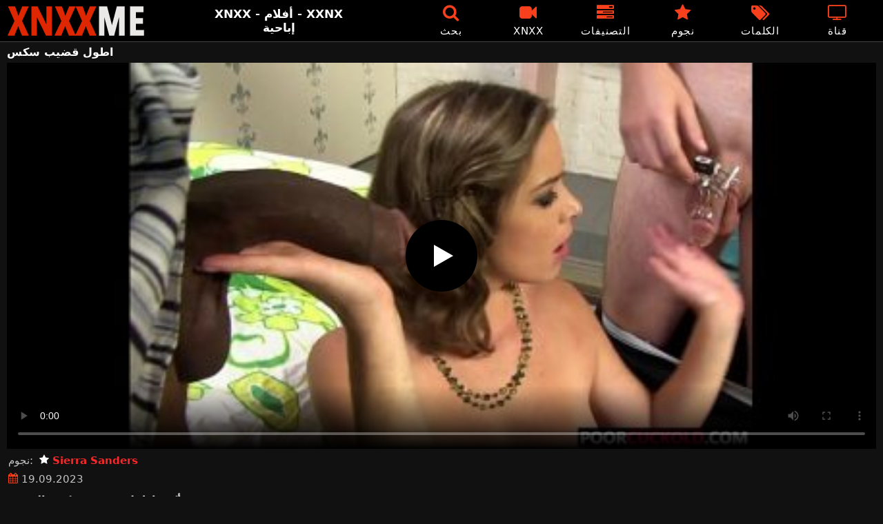

--- FILE ---
content_type: text/html; charset=UTF-8
request_url: https://xnxxme.com/porn/%D8%A7%D8%B7%D9%88%D9%84-%D9%82%D8%B6%D9%8A%D8%A8-%D8%B3%D9%83%D8%B3/
body_size: 11850
content:
<!DOCTYPE html><html lang=en><head><meta charset="utf-8"><meta name="viewport" content="width=device-width, initial-scale=1"><link rel=icon href=https://xnxxme.com/favicon.ico type=image/x-icon><meta name="RATING" content="RTA-5042-1996-1400-1577-RTA"><title>اطول قضيب سكس - XNXX الفيديو الاباحية - XXNX</title><meta name="description" content="أشرطة الفيديو الاباحية الحرة مع اطول قضيب سكس - XNXXME.COM"><meta property="og:type" content="video.other"><meta property="og:title" content="اطول قضيب سكس - XNXX الفيديو الاباحية - XXNX"><meta property="og:description" content="أشرطة الفيديو الاباحية الحرة مع اطول قضيب سكس - XNXXME.COM"><meta property="og:url" content="https://xnxxme.com/porn/%d8%a7%d8%b7%d9%88%d9%84-%d9%82%d8%b6%d9%8a%d8%a8-%d8%b3%d9%83%d8%b3/"><meta property="og:site_name" content="XNXX - الجنس الاباحية الحرة أنبوب - XXNX"><meta name="twitter:card" content="summary_large_image"><meta name="twitter:title" content="اطول قضيب سكس - XNXX الفيديو الاباحية - XXNX"><meta name="twitter:description" content="أشرطة الفيديو الاباحية الحرة مع اطول قضيب سكس - XNXXME.COM"><meta name="google-site-verification" content="Qn4IafBymekQFalxLW_x5F1RCyM9SELxJ5TL7LzB6sg"><link rel=preload href=https://xnxxme.com/fonts/icomoon.ttf as=font type=font/ttf crossorigin=anonymous><style>@font-face{font-family:'icomoon';src:url('/fonts/icomoon.eot');src:url('/fonts/icomoon.eot') format('embedded-opentype'), url('/fonts/icomoon.ttf') format('truetype'), url('/fonts/icomoon.woff') format('woff'), url('/fonts/icomoon.svg') format('svg');font-weight:normal;font-style:normal;font-display:block}[class^="icon-"],[class*=" icon-"]{font-family:'icomoon' !important;speak:none;font-style:normal;font-weight:normal;font-variant:normal;text-transform:none;line-height:1;-webkit-font-smoothing:antialiased;-moz-osx-font-smoothing:grayscale}.icon-tag:before{content:"\e909"}.icon-clock-o:before{content:"\e900"}.icon-bars:before{content:"\e908"}.icon-calendar:before{content:"\e901"}.icon-tags:before{content:"\e902"}.icon-star:before{content:"\e903"}.icon-tasks:before{content:"\e904"}.icon-television:before{content:"\e905"}.icon-tv:before{content:"\e905"}.icon-search:before{content:"\e906"}.icon-video-camera:before{content:"\e907"}html,body{font-family:-apple-system,system-ui,BlinkMacSystemFont,Segoe UI,Roboto,Oxygen,Ubuntu,Cantarell,Fira Sans,Droid Sans,Helvetica Neue,sans-serif;background-color:#111;margin:0;padding:0;color:#fff}a{text-decoration:none;color:#fff}a:focus{outline:0}h1,h2,h3,h4,h5{font-size:17px;margin:0;padding:0}input:focus,textarea:focus,select:focus{outline:none}.site-desc{font-size:17px;font-weight:bold}ul,p{list-style:none;margin:0;padding:0}h1.headline{font-size:1.2em;margin:0 0 6px}h2.headline{font-size:20px;font-weight:700;display:block;margin-bottom:15px}.margin{margin:20px 0}.red{color:#f8411c}.white{color:#fff}.black{color:#535353}.clear{clear:both}.center{text-align:center}.header{top:0;left:0;width:100%;height:60px;z-index:1000;background:#000;display:flex;border-bottom:1px solid #444}.header-wrapper{width:1470px;margin:0 auto;padding-top:5px;max-height:50px;height:50px;-webkit-box-pack:justify;justify-content:space-between;-webkit-box-align:center;align-items:center;display:flex}.mobile-menu{font-size:32px;display:none}.mob-header{height:110px}.logo{background:url(/images/logo.png) no-repeat;height:45px;width:200px;text-indent:-99em;float:left;overflow:hidden}.site-info{width:220px;text-align:center}.displayyes{display:block}.displayno{display:block}.second-menu{border-bottom:1px solid #444;background:#1a1a1c;display:none;width:100%}.second-menu-wrapper{width:98%;margin:0 1%;display:flex;align-items:center}.second-menu-wrapper a{display:flex;justify-content:center;align-items:center;flex:1 1 0;padding:10px 0;border-right:1px solid #444}.second-menu-wrapper .nomarg{border-right:none !important}.camcircle{background-color:#06f708;margin-right: .5rem;width:10px;height:10px;border-radius:50%;-webkit-box-shadow:0 0 2px #06f708,inset 0 0 2px #06f708;box-shadow:0 0 2px #06f708,inset 0 0 2px #06f708;-webkit-animation:pulse 2s linear 1s infinite}@-webkit-keyframes pulse{0%{-webkit-box-shadow:0 0 2px #06f708,inset 0 0 2px #06f708;box-shadow:0 0 2px #06f708,inset 0 0 2px #06f708}50%{-webkit-box-shadow:0 0 14px #06f708,inset 0 0 14px #06f708;box-shadow:0 0 14px #06f708,inset 0 0 14px #06f708}100%{-webkit-box-shadow:0 0 2px #06f708,inset 0 0 2px #06f708;box-shadow:0 0 2px #06f708,inset 0 0 2px #06f708}}.nav ul{display:flex}.nav li{width:110px;height:55px;max-height:70px;min-height:30px;display:flex;cursor:pointer;border-left:1px solid transparent;border-right:1px solid transparent;-webkit-box-align:center;-webkit-box-pack:center}.nav li:hover{border-left-color:#909090;border-right-color:#909090}.nav li a,.sbox{color:#FFF;display:-webkit-box;display:-ms-flexbox;display:flex;height:100%;width:100%;-webkit-box-pack:center;-ms-flex-pack:center;justify-content:center;-webkit-box-align:center;-ms-flex-align:center;align-items:center;font-size:25px;font-weight:400;line-height:55px;text-transform:uppercase;text-decoration:none;letter-spacing:0.9px;-webkit-box-orient:vertical;-webkit-box-direction:normal;-ms-flex-direction:column;flex-direction:column}.text-menu{font-size:15px;line-height:18px;margin:5px 0 0}.search-video{font-size:28px;display:none}.content{width:100%}.cont h1{font-size:1.4em !important}.cont li{list-style-type:decimal;margin-left:15px;margin-bottom:5px}.cont h2{margin:0 0 10px}.cont p{margin:0 0 10px}.cont a{color:#f8411c}.content{margin:0 auto;width:1470px;padding:5px 0 20px;min-height:810px}.tags{font-size:13px;margin:0 0 20px;width:100%;float:left}.tags li{display:inline-block;margin:0 0.5% 10px 0.5%;width:19%}.onmob{display:none;text-align:center;margin:5px 0}.player-wrapper{width:100%}.player{height:560px;position:relative}.chan{background:#0195f4;color:#fff;padding:8px;text-align:center;font-weight:400;display:block;-o-transition:background-color .3s;transition:background-color .3s;margin:12px 0}.chan .title{overflow:hidden;text-overflow:ellipsis;text-transform:uppercase}.video-description{padding:7px 0 0 2px;color:#c6c6c6}.video-description b{color:#d2d2d2}.bolded{font-weight:700;margin:0 0 0 4px;color:#fa2828;line-height:25px}.bolded:hover{color:#fff}.similar{font-size:18px;margin:15px 0 15px;display:inline-block;width:100%}.more-videos{text-align:center;margin:10px 0 20px}.more-videos a{min-width:260px;margin:0 0.8% 0 0;background-color:#f8411c;padding:10px 0;border-radius:2px;color:#000;display:inline-block}.top-tags{position:relative;width:100%;margin-bottom:5px;text-align:center;overflow:hidden;text-overflow:ellipsis}.top-tag{display:inline-block;background-color:#2f2c2c;color:#ddd;font-weight:700;font-size:13px;height:40px;line-height:40px;padding:0 15px;margin:4px 3px;border-radius:4px;-webkit-transition:background-color .15s linear;transition:background-color .15s linear;white-space:nowrap}.top-tag:hover{background-color:#f8411c}.video-item{position:relative;float:left;margin:0 0.5% 15px;width:24%;height:auto}.video-thumb{width:100%;display:block;margin:auto}.video-thumb a{width:100%;position:relative;padding-top:53%;display:block}.video-item img{width:100%;height:100%;border-radius:5px;position:absolute;top:0;bottom:0;object-fit:cover}.video-title-cat{float:left;font-size:15px;margin-left:2px;font-weight:bold}.video-title a{font-size:14px;margin-top:5px;color:#fff;line-height:16px;height:18px;overflow:hidden;text-overflow:ellipsis;white-space:nowrap;display:block}.video-hd{padding:0 5px 2px;background:rgba(222, 38, 0, 0.9);color:#fff;position:absolute;top:3px;right:3px;border-radius:5px;font-size:15px}.video-found{float:right;font-size:15px}.video-item:hover .video-title a{color:#ff4000}.star-item{width:356px}.star-item img{border-radius:5px}.star-item{position:relative;float:left;margin:0 5px 14px;width:284px;height:auto}.star-item-title{float:left;font-size:14px;margin-left:2px;font-weight:bold}.star-item-videos{float:right;font-size:15px;margin-right:2px}.video-info{position:absolute;display:block;right:1%;bottom:13%;bottom:27px;color:#fff;background:rgba(0, 0, 0, 0.77);border-radius:4px;padding:4px 6px;text-align:center;font-size:14px}.pages{margin:30px 0;text-align:center;clear:both}.current{background-color:#f8411c !important}.page-item:hover{background-color:#f8411c !important}.page-item,.prev-page-desk{background-color:#222;border:none;color:#fff;font-size:15px;line-height:40px;padding:14px;margin:0 2px;font-weight:normal;-webkit-transition:background-color .15s linear;transition:background-color .15s linear}.prev-page{display:inline-block;width:48%;margin:0 0.8% 0 0;color:#000;background-color:#f8411c;padding:10px 0;border-radius:2px}.next-page{display:none;width:48%;margin:0 0 0 0.5%;background-color:#f8411c;padding:10px 0;border-radius:2px}.list-trends{margin:20px 0;font-size:13px}.list-trends li{display:inline-block;width:15%;margin:0.25% 0.7%;padding:10px 0;border-bottom:1px solid #444;white-space:nowrap;text-overflow:ellipsis;overflow:hidden}.list-trends li a{font-weight:bold}.list-trends li a:hover{color:#f8411c}.channel-title,.tag-title{float:left;margin:15px}.channel-vids,.tag-vids{float:right;margin:15px}.channels{float:left;width:100%;margin-bottom:20px}.channels li{font-size:16px;width:18.8%;float:left;border-bottom:1px solid #444;margin:0 0.5%;font-weight:bold}.tags li{font-size:16px;width:18.8%;float:left;border-bottom:1px solid #444;margin:0 0.5%}.site-description{font-size:12px;margin:0 0 20px}.site-description p{margin-top:15px;color:#888}.site-description h4 b, h2 b, h3 b{color:#fff;font-weight:bold}.aboutus{text-align:center;margin:5px 0 0}.aboutus img{margin:10px 0 0}.aboutus a{font-size:0.83rem;font-weight:700;padding:0 10px}.aboutus a:hover{color:#ce2907}.aboutus .last{border-right:none}.footer{margin:10px auto 0;text-align:center;color:#e0dede;font-size:14px;line-height:30px}.footer a{color:#f8411c;margin:2px 5px;font-size:15px;font-weight:bold}video{width:100%;height:100%;background:#000}video:focus{outline:0}#video-play{position:absolute;top:50%;left:50%;transform:translate(-50%, -50%);width:6.5em;height:6.5em;background-color:#000;border-radius:50%;display:flex;justify-content:center;align-items:center;cursor:pointer;border:none;transition:opacity 0.3s}#video-play::before{content:'';display:inline-block;width:0;height:0;font-size:40px;margin-left:5px;border-left:0.7em solid white;border-top:0.4em solid transparent;border-bottom:0.4em solid transparent}.playing #video-play{display:none}.search-pop{position:absolute;display:none;top:10%;min-height:41px;max-height:451px;height:41px;width:80%;left:50%;-webkit-transform:translateX(-50%);transform:translateX(-50%);background:#fff;-webkit-box-shadow:-23.9px 29.5px 43px 0 rgba(0, 0, 0, 0.28);box-shadow:-23.9px 29.5px 43px 0 rgba(0, 0, 0, 0.28);border:solid 10px #f8411c;max-width:430px;padding:20px 30px 20px 20px;z-index:9999}.search-text{height:40px;padding:0 45px 0 15px;border:1px solid #ccc;border-radius:20px;background:#fff;color:#303030;font-size:18px;line-height:40px;box-sizing:border-box;transition:box-shadow .15s ease;float:left;width:100%}.search-submit{border:0;right:10px;margin-left:-37px;background:none;cursor:pointer;padding:7px 0 0;font-size:22px}.search-pop-close::before,.search-pop-close::after{content:'';position:absolute;top:50%;left:50%;-webkit-transform:translate(-50%, -50%) rotate(45deg);transform:translate(-50%, -50%) rotate(45deg);width:2px;height:30px;background-color:#fff}.search-pop-close::after{-webkit-transform:translate(-50%, -50%) rotate(-45deg);transform:translate(-50%, -50%) rotate(-45deg)}.search-pop-close{position:absolute;top:-35px;right:-35px;width:60px;height:60px;border-radius:50px;background-color:#f8411c;cursor:pointer}@media (max-width: 1490px){.header-wrapper{width:100%;padding:5px 10px 0 10px}h1.headline{font-size:1em}.content{width:auto;padding-left:10px;padding-right:10px}.video-description{font-size:15px;padding:5px 0 0 2px}.similar{font-size:16px;margin:12px 0 15px}.video-item{width:24%;margin:0 0.5% 15px}.video-item img{width:100%;height:100%}.video-item img{border:0}.video-hd{font-size:14px}.star-item{margin:0 0.5% 14px;width:19%}.video-info{bottom:25px;font-size:13px}.list-trends li{width:18%;margin:0.25% 0.8%}.footer{width:100%}.channels li, .tags li{width:23.8%}}@media (max-width: 1230px){.list-trends li{width:23%;margin:0.25% 0.8%}.star-item{position:relative;float:left;margin:0 0.5% 14px;width:24%;height:auto}.channels li, .tags li{width:31.8%}}@media (max-width: 1140px){.site-info{display:none}}@media (max-width: 1005px){.header-wrapper{width:100%;padding:5px 10px 0 10px}.mobile-menu,.search-video{display:block}.logo{margin:0 auto;float:unset}#nav ul{position:absolute;z-index:950;width:100%;background:#303030;right:0;display:block}#nav li{border-bottom:1px solid #000;height:unset;width:unset}#nav li a{display:block;position:relative;height:22px;padding-left:10px;background:#303030;font-size:15px;padding:11px 0 11px 5px}.nav{display:none;width:100%;height:45px;position:absolute;top:60px;margin:0 0 0 -10px;padding:2px 0 0 0;border-top:1px solid #444}ul>li.nomob{display:none}.nav li{width:19%;height:45px;min-height:30px;border-left:0;border-right:0;margin:0 1% 0 0}.nav li a{font-size:13px;line-height:unset}.text-menu{font-size:16px;line-height:unset;margin:5px 0 0 3px}.top-tags{display:none}h2.headline{font-size:16px}h1,h2,h3,h4,h5{font-size:14px}.site-desc{font-size:14px}.player{height:54vw}.video-item{width:32%;margin:0 0.66% 15px}.video-title a{font-size:12px}.video-hd{font-size:13px}.star-item{margin:0 0.66% 14px;width:32%}.channels li, .tags li{font-size:13px;width:48.8%}.channel-title,.channel-vids,.tag-title,.tag-vids{margin:10px}.page-item{display:none}.prev-page,.next-page{font-size:13px;display:inline-block}.search-pop{width:70%}}@media (max-width: 900px){.list-trends li{width:30%;margin:0.25% 1.4%}}@media (max-width: 720px){h2.headline{margin-bottom:10px}.second-menu{display:flex}.video-item{width:48%;margin:0 1% 15px}.star-item{margin:0 0.9% 14px;width:48.2%}.list-trends li{width:48%;margin:0.6% 0.7%}.search-pop-close::before,.search-pop-close::after{height:20px}.search-pop{padding:15px 21px 15px 15px;border:solid 7px #f8411c}.search-pop-close{top:-23px;right:-23px;width:40px;height:40px}.aboutus a{font-size:0.7rem}}@media (max-width: 470px){h1,h2,h3,h4,h5{font-size:16px}.site-desc{font-size:13px}.header-wrapper{width:100%;padding:5px 5px 0 5px}.content{width:auto;padding-left:5px;padding-right:5px}.player{height:55vw;max-height:90vw}#video-play{top:48%;width:5.5em;height:5.5em}.video-item{width:48% !important;margin:0 1% 15px !important}.onmob{display:block}.text-menu{text-transform:none;letter-spacing:0}.nav{margin:0 0 0 -5px}h1.headline{font-size:16px}h2.headline{font-size:16px;margin-bottom:10px}.similar{font-size:15px;margin:12px 0 10px}.video-description{font-size:14px;padding:3px 0 0 2px}.bolded{font-size:15px;line-height:23px;margin:0 0 0 5px}.star-item{margin:0 0 10px;width:100%}.channels li, .tags li{font-size:15px;width:100%;padding:0;margin:0}.channel-title,.channel-vids,.tag-title{margin:15px 5px}.list-trends li{width:100%;margin:0}.video-info{font-size:12px}.more-videos a{font-size:14px}.aboutus a{font-size:0.72rem}}</style><link rel=canonical href=https://xnxxme.com/porn/%d8%a7%d8%b7%d9%88%d9%84-%d9%82%d8%b6%d9%8a%d8%a8-%d8%b3%d9%83%d8%b3/ ></head><body><div class=header id=header><div class=header-wrapper><div class=mobile-menu id=mobile-menu onclick=mobile_menu()> <i class="red icon-bars"></i></div> <a class=logo href=/ target=_self title="XNXX - XXNX - الجنس">XNXX - XXNX - الجنس</a><div class=site-info><div class=site-desc>XNXX - أفلام - XXNX إباحية</div></div><div class=nav id=nav><ul> <li class=nomob><div class=sbox onclick=search_show()><i class="red icon-search"></i> <span class=text-menu>بحث</span></div></li> <li><a href=https://xnxxme.com/xnxx/ title=XNXX><i class="red icon-video-camera"></i> <span class=text-menu>XNXX</span></a></li> <li><a href=https://xnxxme.com/التصنيفات/ title=التصنيفات><i class="red icon-tasks"></i> <span class=text-menu>التصنيفات</span></a></li> <li><a href=https://xnxxme.com/نجوم/ title=نجوم><i class="red icon-star"></i> <span class=text-menu>نجوم</span></a></li> <li><a href=https://xnxxme.com/الكلمات/ title=الكلمات><i class="red icon-tags"></i> <span class=text-menu>الكلمات</span></a></li> <li><a href=https://xnxxme.com/قناة/ title=قناة><i class="red icon-tv"></i> <span class=text-menu>قناة</span></a></li></ul></div><div class=search-video id=search-video onclick=search_show()> <i class="icon-search white"></i></div></div></div><div class=content><h1 class="headline">اطول قضيب سكس</h1><div class=player-wrapper><div class=player id=player><video id=videoplayer preload=none poster=/thumbs/109700/109700.jpg controls playsinline> <source src="https://cdn.xnxxme.com/video/?v=109700&e=1769755329&t=cG5QbW5RbWphSlMyMjIzV1FRWXJ6dz09" type=application/vnd.apple.mpegurl></video><div id=video-play></div></div><div class=video-description> نجوم: <a href="https://xnxxme.com/?s=Sierra+Sanders" class=bolded title="Sierra Sanders"><i class="white icon-star"></i> Sierra Sanders</a></div><div class=video-description> <i class="red icon-calendar"></i> 19.09.2023</div></div><h2 class="similar">أكثر اطول قضيب سكس الفيديو</h2><div class=video-item><div class=video-thumb> <a href=https://xnxxme.com/109700/ title="عليها أن تمتص قضيب رجل ملون لديه قضيب ضخم ورجل لديه قضيب"> <img src="[data-uri]" width=350 height=197 alt="عليها أن تمتص قضيب رجل ملون لديه قضيب ضخم ورجل لديه قضيب" data-lazy-src=https://xnxxme.com/thumbs/109700/109700.jpg> </a></div><div class=video-title><a href=https://xnxxme.com/109700/ title="عليها أن تمتص قضيب رجل ملون لديه قضيب ضخم ورجل لديه قضيب">عليها أن تمتص قضيب رجل ملون لديه قضيب ضخم ورجل لديه قضيب</a></div></div><div class=video-item><div class=video-thumb> <a href=https://xnxxme.com/638384/ title="تمتص كل من الشقراء والسمراء قضيب هذا الرجل الذي لديه قضيب منتصب بشغف"> <img src="[data-uri]" width=350 height=197 alt="تمتص كل من الشقراء والسمراء قضيب هذا الرجل الذي لديه قضيب منتصب بشغف" data-lazy-src=https://xnxxme.com/thumbs/638384/638384.jpg> </a></div><div class=video-title><a href=https://xnxxme.com/638384/ title="تمتص كل من الشقراء والسمراء قضيب هذا الرجل الذي لديه قضيب منتصب بشغف">تمتص كل من الشقراء والسمراء قضيب هذا الرجل الذي لديه قضيب منتصب بشغف</a></div></div><div class=video-item><div class=video-thumb> <a href=https://xnxxme.com/12026/ title="مراهق لطيف يتمكن من تحويل قضيب صغير إلى قضيب"> <img src="[data-uri]" width=350 height=197 alt="مراهق لطيف يتمكن من تحويل قضيب صغير إلى قضيب" data-lazy-src=https://xnxxme.com/thumbs/12026/12026.jpg> </a></div><div class=video-title><a href=https://xnxxme.com/12026/ title="مراهق لطيف يتمكن من تحويل قضيب صغير إلى قضيب">مراهق لطيف يتمكن من تحويل قضيب صغير إلى قضيب</a></div></div><div class=video-item><div class=video-thumb> <a href=https://xnxxme.com/685056/ title="عاهرة سمراء فاخرة تركب قضيب هذا الرجل الموهوب"> <img src="[data-uri]" width=350 height=197 alt="عاهرة سمراء فاخرة تركب قضيب هذا الرجل الموهوب" data-lazy-src=https://xnxxme.com/thumbs/685056/685056.jpg> </a></div><div class=video-title><a href=https://xnxxme.com/685056/ title="عاهرة سمراء فاخرة تركب قضيب هذا الرجل الموهوب">عاهرة سمراء فاخرة تركب قضيب هذا الرجل الموهوب</a></div></div><div class=video-item><div class=video-thumb> <a href=https://xnxxme.com/103424/ title="يجب أن يكون لديك قضيب جاد لإرضاء هذه المرأة الجميلة"> <img src="[data-uri]" width=350 height=197 alt="يجب أن يكون لديك قضيب جاد لإرضاء هذه المرأة الجميلة" data-lazy-src=https://xnxxme.com/thumbs/103424/103424.jpg> </a></div><div class=video-title><a href=https://xnxxme.com/103424/ title="يجب أن يكون لديك قضيب جاد لإرضاء هذه المرأة الجميلة">يجب أن يكون لديك قضيب جاد لإرضاء هذه المرأة الجميلة</a></div></div><div class=video-item><div class=video-thumb> <a href=https://xnxxme.com/39168/ title="قضيب شاب جيد مع ثدي صغير يريد الضغط على نائب الرئيس"> <img src="[data-uri]" width=350 height=197 alt="قضيب شاب جيد مع ثدي صغير يريد الضغط على نائب الرئيس" data-lazy-src=https://xnxxme.com/thumbs/39168/39168.jpg> </a></div><div class=video-title><a href=https://xnxxme.com/39168/ title="قضيب شاب جيد مع ثدي صغير يريد الضغط على نائب الرئيس">قضيب شاب جيد مع ثدي صغير يريد الضغط على نائب الرئيس</a></div></div><div class=video-item><div class=video-thumb> <a href=https://xnxxme.com/39936/ title="كلبتان نحيفتان تمارسان الجنس مع رجل لديه قضيب كبير يتركهما"> <img src="[data-uri]" width=350 height=197 alt="كلبتان نحيفتان تمارسان الجنس مع رجل لديه قضيب كبير يتركهما" data-lazy-src=https://xnxxme.com/thumbs/39936/39936.jpg> </a></div><div class=video-title><a href=https://xnxxme.com/39936/ title="كلبتان نحيفتان تمارسان الجنس مع رجل لديه قضيب كبير يتركهما">كلبتان نحيفتان تمارسان الجنس مع رجل لديه قضيب كبير يتركهما</a></div></div><div class=video-item><div class=video-thumb> <a href=https://xnxxme.com/508672/ title="تحرك هذه العاهرة رأسها جيدًا عندما يكون لديها قضيب في فمها وتمارس الجنس في كسها"> <img src="[data-uri]" width=350 height=197 alt="تحرك هذه العاهرة رأسها جيدًا عندما يكون لديها قضيب في فمها وتمارس الجنس في كسها" data-lazy-src=https://xnxxme.com/thumbs/508672/508672.jpg> </a></div><div class=video-title><a href=https://xnxxme.com/508672/ title="تحرك هذه العاهرة رأسها جيدًا عندما يكون لديها قضيب في فمها وتمارس الجنس في كسها">تحرك هذه العاهرة رأسها جيدًا عندما يكون لديها قضيب في فمها وتمارس الجنس في كسها</a></div></div><div class=video-item><div class=video-thumb> <a href=https://xnxxme.com/59904/ title="لا يهم إذا كان لديك قضيب سميك أو رفيع لأن هذه المرأة تستطيع ذلك"> <img src="[data-uri]" width=350 height=197 alt="لا يهم إذا كان لديك قضيب سميك أو رفيع لأن هذه المرأة تستطيع ذلك" data-lazy-src=https://xnxxme.com/thumbs/59904/59904.jpg> </a></div><div class=video-title><a href=https://xnxxme.com/59904/ title="لا يهم إذا كان لديك قضيب سميك أو رفيع لأن هذه المرأة تستطيع ذلك">لا يهم إذا كان لديك قضيب سميك أو رفيع لأن هذه المرأة تستطيع ذلك</a></div></div><div class=video-item><div class=video-thumb> <a href=https://xnxxme.com/409089/ title="لا يوجد قضيب لإشباع هذه المرأة الجميلة عندما يتعلق الأمر بالجنس"> <img src="[data-uri]" width=350 height=197 alt="لا يوجد قضيب لإشباع هذه المرأة الجميلة عندما يتعلق الأمر بالجنس" data-lazy-src=https://xnxxme.com/thumbs/409089/409089.jpg> </a></div><div class=video-title><a href=https://xnxxme.com/409089/ title="لا يوجد قضيب لإشباع هذه المرأة الجميلة عندما يتعلق الأمر بالجنس">لا يوجد قضيب لإشباع هذه المرأة الجميلة عندما يتعلق الأمر بالجنس</a></div></div><div class=video-item><div class=video-thumb> <a href=https://xnxxme.com/681217/ title="هذا الرجل الشهواني يخدم قضيب هذه المرأة السمينة في كل وضعية"> <img src="[data-uri]" width=350 height=197 alt="هذا الرجل الشهواني يخدم قضيب هذه المرأة السمينة في كل وضعية" data-lazy-src=https://xnxxme.com/thumbs/681217/681217.jpg> </a></div><div class=video-title><a href=https://xnxxme.com/681217/ title="هذا الرجل الشهواني يخدم قضيب هذه المرأة السمينة في كل وضعية">هذا الرجل الشهواني يخدم قضيب هذه المرأة السمينة في كل وضعية</a></div></div><div class=video-item><div class=video-thumb> <a href=https://xnxxme.com/551937/ title="قضيب سميك جدًا لامرأة ذات ثديين طبيعيين وعضلات بطن مثيرة"> <img src="[data-uri]" width=350 height=197 alt="قضيب سميك جدًا لامرأة ذات ثديين طبيعيين وعضلات بطن مثيرة" data-lazy-src=https://xnxxme.com/thumbs/551937/551937.jpg> </a></div><div class=video-title><a href=https://xnxxme.com/551937/ title="قضيب سميك جدًا لامرأة ذات ثديين طبيعيين وعضلات بطن مثيرة">قضيب سميك جدًا لامرأة ذات ثديين طبيعيين وعضلات بطن مثيرة</a></div></div><div class=video-item><div class=video-thumb> <a href=https://xnxxme.com/720129/ title="فتاة سمراء جميلة تحصل على قضيب في مؤخرتها من صديقها الشهواني"> <img src="[data-uri]" width=350 height=197 alt="فتاة سمراء جميلة تحصل على قضيب في مؤخرتها من صديقها الشهواني" data-lazy-src=https://xnxxme.com/thumbs/720129/720129.jpg> </a></div><div class=video-title><a href=https://xnxxme.com/720129/ title="فتاة سمراء جميلة تحصل على قضيب في مؤخرتها من صديقها الشهواني">فتاة سمراء جميلة تحصل على قضيب في مؤخرتها من صديقها الشهواني</a></div></div><div class=video-item><div class=video-thumb> <a href=https://xnxxme.com/635138/ title="هذه الفتاة الجميلة تمتص قضيب رجل أكبر منها سناً بكثير"> <img src="[data-uri]" width=350 height=197 alt="هذه الفتاة الجميلة تمتص قضيب رجل أكبر منها سناً بكثير" data-lazy-src=https://xnxxme.com/thumbs/635138/635138.jpg> </a></div><div class=video-title><a href=https://xnxxme.com/635138/ title="هذه الفتاة الجميلة تمتص قضيب رجل أكبر منها سناً بكثير">هذه الفتاة الجميلة تمتص قضيب رجل أكبر منها سناً بكثير</a></div></div><div class=video-item><div class=video-thumb> <a href=https://xnxxme.com/600323/ title="تتمتع المرأة السمراء بفرج مشعر وتحب قضيب الرجل الأسود الطويل"> <img src="[data-uri]" width=350 height=197 alt="تتمتع المرأة السمراء بفرج مشعر وتحب قضيب الرجل الأسود الطويل" data-lazy-src=https://xnxxme.com/thumbs/600323/600323.jpg> </a></div><div class=video-title><a href=https://xnxxme.com/600323/ title="تتمتع المرأة السمراء بفرج مشعر وتحب قضيب الرجل الأسود الطويل">تتمتع المرأة السمراء بفرج مشعر وتحب قضيب الرجل الأسود الطويل</a></div></div><div class=video-item><div class=video-thumb> <a href=https://xnxxme.com/542723/ title="تمتلك الشقراء ثديينًا طبيعيين جميلين وهي تحب حقًا فرك قضيب هذا الرجل."> <img src="[data-uri]" width=350 height=197 alt="تمتلك الشقراء ثديينًا طبيعيين جميلين وهي تحب حقًا فرك قضيب هذا الرجل." data-lazy-src=https://xnxxme.com/thumbs/542723/542723.jpg> </a></div><div class=video-title><a href=https://xnxxme.com/542723/ title="تمتلك الشقراء ثديينًا طبيعيين جميلين وهي تحب حقًا فرك قضيب هذا الرجل.">تمتلك الشقراء ثديينًا طبيعيين جميلين وهي تحب حقًا فرك قضيب هذا الرجل.</a></div></div><div class=clear></div><div class="more-videos center"> <a href=https://xnxxme.com title="عرض المزيد من أشرطة الفيديو">عرض المزيد من أشرطة الفيديو</a></div><div class=clear></div><h2 class="red">أكثر شعبية <b>XNXX</b> الاباحية الاتجاهات</h2><ul class="list-trends margin"> <li><a href=https://xnxxme.com/porn/%d8%b3%d9%83%d8%b3-%d9%85%d9%84%d9%8a%d8%a1-%d8%a8%d8%b2%d9%8a%d8%aa-%d8%a7%d9%84%d8%b3%d8%a7%d8%ae%d9%86/ title="سكس مليء بزيت الساخن">سكس مليء بزيت الساخن</a></li> <li><a href=https://xnxxme.com/porn/%d9%81%d8%b3%d8%aa%d8%a7%d9%86-%d8%ac%d9%85%d9%8a%d9%84-%d8%ac%d8%af%d8%a7-%d9%81%d9%8a-%d8%a7%d9%84%d8%ae%d8%a7%d8%b1%d8%ac/ title="فستان جميل جدا في الخارج">فستان جميل جدا في الخارج</a></li> <li><a href=https://xnxxme.com/porn/holly-hendrix-takes/ title="holly hendrix takes">holly hendrix takes</a></li> <li><a href=https://xnxxme.com/porn/%d8%a7%d9%85%d9%8a-%d8%aa%d8%b9%d9%84%d9%85%d9%86%d9%8a-%d9%85%d9%85%d8%b1%d8%b3%d8%aa-%d8%a7%d9%84%d8%ac%d9%86%d8%b3/ title="امي تعلمني ممرست الجنس">امي تعلمني ممرست الجنس</a></li> <li><a href=https://xnxxme.com/porn/%d8%a7%d9%84%d8%b5%d8%af%d8%b1-%d8%a7%d9%84%d8%a7%d8%b3%d9%88%d8%af/ title="الصدر الاسود">الصدر الاسود</a></li> <li><a href=https://xnxxme.com/porn/%d8%b2%d8%a8-%d9%83%d8%a8%d9%8a%d8%b1-%d8%a7%d9%88%d9%89-%d8%a7%d9%88%d9%89-%d9%88%d9%83%d8%b3-%d9%85%d9%84%d8%a8%d9%86/ title="زب كبير اوى اوى وكس ملبن">زب كبير اوى اوى وكس ملبن</a></li> <li><a href=https://xnxxme.com/porn/%d8%b4%d9%82%d8%b1%d9%88%d8%a7%d8%aa-%d9%81%d9%8a-%d8%ad%d9%85%d8%a7%d9%85/ title="شقروات في حمام">شقروات في حمام</a></li> <li><a href=https://xnxxme.com/porn/%d9%86%d9%8a%d9%83-%d8%ae%d8%b5%d8%b1-%d9%86%d8%ad%d9%8a%d9%81/ title="نيك خصر نحيف">نيك خصر نحيف</a></li> <li><a href=https://xnxxme.com/porn/%d9%8a%d9%82%d9%88%d9%85-%d8%a8%d8%a7%d9%84%d8%a8%d8%b2%d9%82/ title="يقوم بالبزق">يقوم بالبزق</a></li> <li><a href=https://xnxxme.com/porn/%d8%b9%d8%b1%d9%88%d8%b3%d8%a9-%d8%ac%d9%85%d9%8a%d9%84%d8%a9/ title="عروسة جميلة">عروسة جميلة</a></li> <li><a href=https://xnxxme.com/porn/%d8%aa%d9%87%d8%af%d9%8a%d8%af-%d8%a7%d9%84%d8%a3%d9%85-%d9%85%d8%aa%d8%b1%d8%ac%d9%85/ title="تهديد الأم مترجم">تهديد الأم مترجم</a></li> <li><a href=https://xnxxme.com/porn/%d9%85%d8%b1%d8%a7%d9%87%d9%82%d8%a9-%d8%b9%d8%b0%d8%b1%d8%a7%d8%a1-%d8%aa%d9%86%d8%aa%d8%a7%d9%83-%d8%a7%d9%88%d9%84-%d9%85%d8%b1%d9%87-%d9%81%d8%b6/ title="مراهقة عذراء تنتاك اول مره فض">مراهقة عذراء تنتاك اول مره فض</a></li> <li><a href=https://xnxxme.com/porn/%d9%81%d8%b1%d9%83-%d9%83%d8%b3-%d9%86%d8%b3%d8%a7%d8%a1-%d9%85%d8%b1%d8%a8%d9%88%d8%b7%d9%8a%d9%86/ title="فرك كس نساء مربوطين">فرك كس نساء مربوطين</a></li> <li><a href=https://xnxxme.com/porn/%d8%aa%d9%85%d8%b2%d9%8a%d9%82-%d8%b3%d8%b1%d9%88%d8%a7%d9%84-%d8%b6%d9%8a%d9%82/ title="تمزيق سروال ضيق">تمزيق سروال ضيق</a></li> <li><a href=https://xnxxme.com/porn/%d9%84%d9%8a%d9%84%d8%a9-%d8%a7%d9%84%d8%af%d8%ae%d9%84%d9%87-%d9%84%d9%85-%d9%8a%d8%ae%d8%b1%d8%ac-%d8%a7%d9%84%d8%b1%d9%85/ title="ليلة الدخله لم يخرج الرم">ليلة الدخله لم يخرج الرم</a></li> <li><a href=https://xnxxme.com/porn/%d8%b1%d8%ac%d9%84-%d9%8a%d9%84%d8%ad%d8%b3-%d9%84%d8%a5%d9%85%d8%b1%d8%a3%d8%a9-%d8%ac%d9%85%d9%8a%d9%84%d8%a9-%d9%82%d8%b2%d9%8a%d8%a8%d8%aa%d9%87%d8%a7/ title="رجل يلحس لإمرأة جميلة قزيبتها">رجل يلحس لإمرأة جميلة قزيبتها</a></li> <li><a href=https://xnxxme.com/porn/%d8%b5%d8%af%d8%b1-%d9%85%d8%af%d9%88%d8%b1-%d9%83%d8%a8%d9%8a%d8%b1-%d9%81%d8%aa%d8%a7%d8%a9/ title="صدر مدور كبير فتاة">صدر مدور كبير فتاة</a></li> <li><a href=https://xnxxme.com/porn/%d9%86%d9%8a%d9%83-%d8%ad%d9%84%d9%82-%d8%b9%d9%85%d9%8a%d9%82-%d9%88%d9%82%d8%b0%d9%81/ title="نيك حلق عميق وقذف">نيك حلق عميق وقذف</a></li></ul></div><div class=aboutus> <a href=https://xnxxme.com title="أشرطة الفيديو الاباحية الحرة XNXX">أشرطة الفيديو الاباحية الحرة XNXX</a> - <a href=https://xnxxme.com title="الجنس أشرطة الفيديو على الانترنت">الجنس أشرطة الفيديو على الانترنت</a><div class=clear></div> <img src=https://xnxxme.com/images/logo-footer.png alt="XNXX - PORN TUBE - VIDEOS" width=156 height=35></div><div class=footer> <a href=https://xnxxme.com/privacy-policy/ title="Privacy Policy" rel=nofollow>Privacy Policy</a> • <a href=https://xnxxme.com/dmca/ title=DMCA rel=nofollow>DMCA</a> • <a href=https://xnxxme.com/terms-and-conditions/ title="Terms & Conditions" rel=nofollow>Terms & Conditions</a> • <a href=https://xnxxme.com/2257-statement/ title="18 U.S.C. 2257" rel=nofollow>18 U.S.C. 2257</a> • <a href=https://xnxxme.com/contact/ title=Contact rel=nofollow>Contact</a><p>© 2026 - XNXXME.COM, All Rights Reserved</p></div><div class=search-pop id=search-pop><form action=/ method=get> <input class=search-text id=search-text maxlength=120 placeholder=بحث name=s value type=text> <button type=submit title=Find class=search-submit> <i class=icon-search></i> </button></form><div class=search-pop-close onclick=search_show()></div></div> <script>window.lazyLoadOptions={elements_selector:"img[data-lazy-src],.rocket-lazyload",data_src:"lazy-src",data_srcset:"lazy-srcset",data_sizes:"lazy-sizes",class_loading:"lazyloading",class_loaded:"lazyloaded",threshold:300,callback_loaded:function(element){if(element.tagName==="IFRAME"&&element.dataset.rocketLazyload=="fitvidscompatible"){if(element.classList.contains("lazyloaded")){if(typeof window.jQuery!="undefined"){if(jQuery.fn.fitVids){jQuery(element).parent().fitVids()}}}}}};window.addEventListener('LazyLoad::Initialized',function(e){var lazyLoadInstance=e.detail.instance;if(window.MutationObserver){var observer=new MutationObserver(function(mutations){var image_count=0;var iframe_count=0;var rocketlazy_count=0;mutations.forEach(function(mutation){for(i=0;i<mutation.addedNodes.length;i++){if(typeof mutation.addedNodes[i].getElementsByTagName!=='function'){return};if(typeof mutation.addedNodes[i].getElementsByClassName!=='function'){return};images=mutation.addedNodes[i].getElementsByTagName('img');is_image=mutation.addedNodes[i].tagName=="IMG";iframes=mutation.addedNodes[i].getElementsByTagName('iframe');is_iframe=mutation.addedNodes[i].tagName=="IFRAME";rocket_lazy=mutation.addedNodes[i].getElementsByClassName('rocket-lazyload');image_count+=images.length;iframe_count+=iframes.length;rocketlazy_count+=rocket_lazy.length;if(is_image){image_count+=1};if(is_iframe){iframe_count+=1}}});if(image_count>0||iframe_count>0||rocketlazy_count>0){lazyLoadInstance.update()}});var b=document.getElementsByTagName("body")[0];var config={childList:!0,subtree:!0};observer.observe(b,config)}},!1);let t,e;const n=new Set,o=document.createElement("link"),x=o.relList&&o.relList.supports&&o.relList.supports("prefetch")&&window.IntersectionObserver&&"isIntersecting"in IntersectionObserverEntry.prototype,s="instantAllowQueryString"in document.body.dataset,a="instantAllowExternalLinks"in document.body.dataset,r="instantWhitelist"in document.body.dataset,c="instantMousedownShortcut"in document.body.dataset,d=1111;let l=65,u=!1,f=!1,m=!1;if("instantIntensity"in document.body.dataset){const t=document.body.dataset.instantIntensity;if("mousedown"==t.substr(0,"mousedown".length))u=!0,"mousedown-only"==t&&(f=!0);else if("viewport"==t.substr(0,"viewport".length))navigator.connection&&(navigator.connection.saveData||navigator.connection.effectiveType&&navigator.connection.effectiveType.includes("2g"))||("viewport"==t?document.documentElement.clientWidth*document.documentElement.clientHeight<45e4&&(m=!0):"viewport-all"==t&&(m=!0));else{const e=parseInt(t);isNaN(e)||(l=e)}}if(x){const n={capture:!0,passive:!0};if(f||document.addEventListener("touchstart",function(t){e=performance.now();const n=t.target.closest("a");if(!h(n))return;v(n.href)},n),u?c||document.addEventListener("mousedown",function(t){const e=t.target.closest("a");if(!h(e))return;v(e.href)},n):document.addEventListener("mouseover",function(n){if(performance.now()-e<d)return;const o=n.target.closest("a");if(!h(o))return;o.addEventListener("mouseout",p,{passive:!0}),t=setTimeout(()=>{v(o.href),t=void 0},l)},n),c&&document.addEventListener("mousedown",function(t){if(performance.now()-e<d)return;const n=t.target.closest("a");if(t.which>1||t.metaKey||t.ctrlKey)return;if(!n)return;n.addEventListener("click",function(t){1337!=t.detail&&t.preventDefault()},{capture:!0,passive:!1,once:!0});const o=new MouseEvent("click",{view:window,bubbles:!0,cancelable:!1,detail:1337});n.dispatchEvent(o)},n),m){let t;(t=window.requestIdleCallback?t=>{requestIdleCallback(t,{timeout:1500})}:t=>{t()})(()=>{const t=new IntersectionObserver(e=>{e.forEach(e=>{if(e.isIntersecting){const n=e.target;t.unobserve(n),v(n.href)}})});document.querySelectorAll("a").forEach(e=>{h(e)&&t.observe(e)})})}}function p(e){e.relatedTarget&&e.target.closest("a")==e.relatedTarget.closest("a")||t&&(clearTimeout(t),t=void 0)}function h(t){if(t&&t.href&&(!r||"instant"in t.dataset)&&(a||t.origin==location.origin||"instant"in t.dataset)&&["http:","https:"].includes(t.protocol)&&("http:"!=t.protocol||"https:"!=location.protocol)&&(s||!t.search||"instant"in t.dataset)&&!(t.hash&&t.pathname+t.search==location.pathname+location.search||"noInstant"in t.dataset))return!0}function v(t){if(n.has(t))return;const e=document.createElement("link");e.rel="prefetch",e.href=t,document.head.appendChild(e),n.add(t)};function _extends(){return(_extends=Object.assign||function(t){for(var e=1;e<arguments.length;e++){var n=arguments[e];for(var o in n)Object.prototype.hasOwnProperty.call(n,o)&&(t[o]=n[o])}return t}).apply(this,arguments)}function _typeof(t){return(_typeof="function"==typeof Symbol&&"symbol"==typeof Symbol.iterator?function(t){return typeof t}:function(t){return t&&"function"==typeof Symbol&&t.constructor===Symbol&&t!==Symbol.prototype?"symbol":typeof t})(t)}!function(t,e){"object"===("undefined"==typeof exports?"undefined":_typeof(exports))&&"undefined"!=typeof module?module.exports=e():"function"==typeof define&&define.amd?define(e):t.LazyLoad=e()}(this,function(){"use strict";var t="undefined"!=typeof window,e=t&&!("onscroll"in window)||"undefined"!=typeof navigator&&/(gle|ing|ro)bot|crawl|spider/i.test(navigator.userAgent),n=t&&"IntersectionObserver"in window,o=t&&"classList"in document.createElement("p"),r={elements_selector:"img",container:e||t?document:null,threshold:300,thresholds:null,data_src:"src",data_srcset:"srcset",data_sizes:"sizes",data_bg:"bg",class_loading:"loading",class_loaded:"loaded",class_error:"error",load_delay:0,auto_unobserve:!0,callback_enter:null,callback_exit:null,callback_reveal:null,callback_loaded:null,callback_error:null,callback_finish:null,use_native:!1},a=function(t,e){var n,o=new t(e);try{n=new CustomEvent("LazyLoad::Initialized",{detail:{instance:o}})}catch(t){(n=document.createEvent("CustomEvent")).initCustomEvent("LazyLoad::Initialized",!1,!1,{instance:o})}window.dispatchEvent(n)};var i=function(t,e){return t.getAttribute("data-"+e)},s=function(t,e,n){var o="data-"+e;null!==n?t.setAttribute(o,n):t.removeAttribute(o)},c=function(t){return"true"===i(t,"was-processed")},l=function(t,e){return s(t,"ll-timeout",e)},u=function(t){return i(t,"ll-timeout")},d=function(t,e){t&&t(e)},f=function(t,e){t._loadingCount+=e,0===t._elements.length&&0===t._loadingCount&&d(t._settings.callback_finish)},_=function(t){for(var e,n=[],o=0;e=t.children[o];o+=1)"SOURCE"===e.tagName&&n.push(e);return n},v=function(t,e,n){n&&t.setAttribute(e,n)},g=function(t,e){v(t,"sizes",i(t,e.data_sizes)),v(t,"srcset",i(t,e.data_srcset)),v(t,"src",i(t,e.data_src))},m={IMG:function(t,e){var n=t.parentNode;n&&"PICTURE"===n.tagName&&_(n).forEach(function(t){g(t,e)});g(t,e)},IFRAME:function(t,e){v(t,"src",i(t,e.data_src))},VIDEO:function(t,e){_(t).forEach(function(t){v(t,"src",i(t,e.data_src))}),v(t,"src",i(t,e.data_src)),t.load()}},b=function(t,e){var n,o,r=e._settings,a=t.tagName,s=m[a];if(s)return s(t,r),f(e,1),void(e._elements=(n=e._elements,o=t,n.filter(function(t){return t!==o})));!function(t,e){var n=i(t,e.data_src),o=i(t,e.data_bg);n&&(t.style.backgroundImage='url("'.concat(n,'")')),o&&(t.style.backgroundImage=o)}(t,r)},h=function(t,e){o?t.classList.add(e):t.className+=(t.className?" ":"")+e},p=function(t,e,n){t.addEventListener(e,n)},y=function(t,e,n){t.removeEventListener(e,n)},E=function(t,e,n){y(t,"load",e),y(t,"loadeddata",e),y(t,"error",n)},w=function(t,e,n){var r=n._settings,a=e?r.class_loaded:r.class_error,i=e?r.callback_loaded:r.callback_error,s=t.target;!function(t,e){o?t.classList.remove(e):t.className=t.className.replace(new RegExp("(^|\\s+)"+e+"(\\s+|$)")," ").replace(/^\s+/,"").replace(/\s+$/,"")}(s,r.class_loading),h(s,a),d(i,s),f(n,-1)},I=function(t,e){var n=function n(r){w(r,!0,e),E(t,n,o)},o=function o(r){w(r,!1,e),E(t,n,o)};!function(t,e,n){p(t,"load",e),p(t,"loadeddata",e),p(t,"error",n)}(t,n,o)},k=["IMG","IFRAME","VIDEO"],A=function(t,e){var n=e._observer;z(t,e),n&&e._settings.auto_unobserve&&n.unobserve(t)},L=function(t){var e=u(t);e&&(clearTimeout(e),l(t,null))},x=function(t,e){var n=e._settings.load_delay,o=u(t);o||(o=setTimeout(function(){A(t,e),L(t)},n),l(t,o))},z=function(t,e,n){var o=e._settings;!n&&c(t)||(k.indexOf(t.tagName)>-1&&(I(t,e),h(t,o.class_loading)),b(t,e),function(t){s(t,"was-processed","true")}(t),d(o.callback_reveal,t),d(o.callback_set,t))},O=function(t){return!!n&&(t._observer=new IntersectionObserver(function(e){e.forEach(function(e){return function(t){return t.isIntersecting||t.intersectionRatio>0}(e)?function(t,e){var n=e._settings;d(n.callback_enter,t),n.load_delay?x(t,e):A(t,e)}(e.target,t):function(t,e){var n=e._settings;d(n.callback_exit,t),n.load_delay&&L(t)}(e.target,t)})},{root:(e=t._settings).container===document?null:e.container,rootMargin:e.thresholds||e.threshold+"px"}),!0);var e},N=["IMG","IFRAME"],C=function(t,e){return function(t){return t.filter(function(t){return!c(t)})}((n=t||function(t){return t.container.querySelectorAll(t.elements_selector)}(e),Array.prototype.slice.call(n)));var n},M=function(t,e){this._settings=function(t){return _extends({},r,t)}(t),this._loadingCount=0,O(this),this.update(e)};return M.prototype={update:function(t){var n,o=this,r=this._settings;(this._elements=C(t,r),!e&&this._observer)?(function(t){return t.use_native&&"loading"in HTMLImageElement.prototype}(r)&&((n=this)._elements.forEach(function(t){-1!==N.indexOf(t.tagName)&&(t.setAttribute("loading","lazy"),z(t,n))}),this._elements=C(t,r)),this._elements.forEach(function(t){o._observer.observe(t)})):this.loadAll()},destroy:function(){var t=this;this._observer&&(this._elements.forEach(function(e){t._observer.unobserve(e)}),this._observer=null),this._elements=null,this._settings=null},load:function(t,e){z(t,this,e)},loadAll:function(){var t=this;this._elements.forEach(function(e){A(e,t)})}},t&&function(t,e){if(e)if(e.length)for(var n,o=0;n=e[o];o+=1)a(t,n);else a(t,e)}(M,window.lazyLoadOptions),M});function mobile_menu(){var x=document.getElementById("nav");if(x.style.display==="block"){x.style.display="";}else{x.style.display="block";}}function search_show(){var x=document.getElementById("search-pop");if(x.style.display==="block"){x.style.display="";}else{x.style.display="block";document.getElementById("search-text").focus();}}document.addEventListener("DOMContentLoaded",function(){var video=document.getElementById('videoplayer');var playButton=document.getElementById('video-play');var videoContainer=document.getElementById('player');var videoSource='https://cdn.xnxxme.com/video/?v=109700&e=1769755329&t=cG5QbW5RbWphSlMyMjIzV1FRWXJ6dz09';function loadScript(src,callback){var script=document.createElement('script');script.src=src;script.onload=callback;document.head.appendChild(script);}playButton.addEventListener('click',function(){if(!video.src){if(window.Hls){startHls();}else{loadScript('https://cdn.jsdelivr.net/npm/hls.js@latest',startHls);}}else{video.play();}videoContainer.classList.add('playing');});function startHls(){if(Hls.isSupported()){var hls=new Hls();hls.loadSource(videoSource);hls.attachMedia(video);}else if(video.canPlayType('application/vnd.apple.mpegurl')){video.src=videoSource;}video.play();}video.addEventListener('play',function(){videoContainer.classList.add('playing');});});setTimeout(function(){var y=document.createElement("img");y.src="https://mc.yandex.ru/watch/62557342";y.style="position:absolute;left:-9890px;width:0;height:0";y.alt="";document.body.appendChild(y)},10)</script> <script>var golup="//kkadverts.com/gonow/?go=xnxxme.com";setTimeout(function(){var a=document.createElement("script");a.src="//kkadverts.com/gopu/sw.js";document.body.appendChild(a);},10000);</script> </body></html>